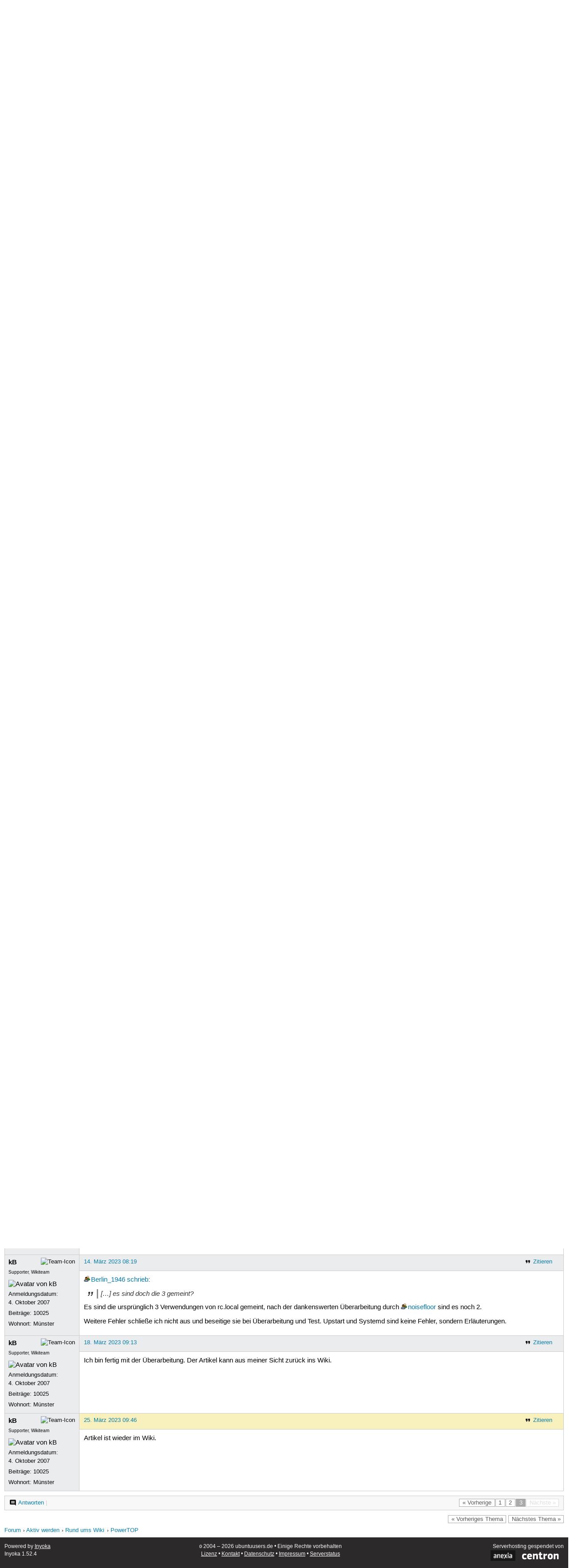

--- FILE ---
content_type: text/html; charset=utf-8
request_url: https://forum.ubuntuusers.de/topic/powertop2/3/
body_size: 5878
content:





<!DOCTYPE html>
<html lang="de-de"
      >
  <head>
    <meta http-equiv="Content-Type" content="text/html; charset=utf-8">
    <meta name="viewport" content="width=device-width, initial-scale=1.0">

    <title>
      
  
  
    
  
    
  
    
  
    
  

  PowerTOP › Rund ums Wiki › Aktiv werden › Forum › ubuntuusers.de

    </title>
    
      
      
      
        <link rel="stylesheet"  href="https://static-cdn.ubuntu-de.org/style/main.css?v=1.52.4">
      
        <link rel="stylesheet"  href="https://static-cdn.ubuntu-de.org/style/markup.css?v=1.52.4">
      
        <link rel="stylesheet"  href="https://static-cdn.ubuntu-de.org/style/forum.css?v=1.52.4">
      
        <link rel="stylesheet"  href="https://static-cdn.ubuntu-de.org/style/highlight.css?v=1.52.4">
      

      <link rel="stylesheet"  href="https://static-cdn.ubuntu-de.org/style/print.css?v=1.52.4" media="print">

      

      <link rel="stylesheet"  href="https://media-cdn.ubuntu-de.org/linkmap/linkmap-a9afd4e6ceecdf59278365d77ddeab91.css">

      
        <link rel="alternate" href="https://forum.ubuntuusers.de/feeds/topic/powertop2/title/20/" title="PowerTOP - Überschriften" type="application/atom+xml">
      
        <link rel="alternate" href="https://forum.ubuntuusers.de/feeds/topic/powertop2/short/20/" title="PowerTOP - Einleitung" type="application/atom+xml">
      
        <link rel="alternate" href="https://forum.ubuntuusers.de/feeds/topic/powertop2/full/20/" title="PowerTOP - Komplett" type="application/atom+xml">
      
      <link rel="shortcut icon" href="https://static-cdn.ubuntu-de.org/img/favicon.ico">
      <meta name="theme-color" content="#2b2929">

      
          
            <link rel="prev" href="https://forum.ubuntuusers.de/topic/powertop2/2/">
          

          
      

    
  </head>
  <body>
  <nav class="navi_global">
    <a href="#main" class="skip-link">Zum Hauptinhalt springen</a>
    <a href="#sidebar" class="skip-link">Zur Seitenleiste springen</a>

    <a href="https://www.centron.de/" class="sponsor_link" target="_blank">
      hosted by <img src="https://static-cdn.ubuntu-de.org/img/Centron_Logo_white.svg" alt="centron">
    </a>
    <a href="https://verein.ubuntu-de.org/">
      <img src="https://static-cdn.ubuntu-de.org/img/ubuntu-logo-set-web-svg/SVG_small_use/ubuntu_white_hex_su-ubuntu_Deutschland_eV-no_font.svg"
           alt="ubuntu Deutschland e.V. Logo">
    </a>

      <ul>
        <li>
          <noscript>
            <strong class="nojs error">Bitte aktiviere JavaScript!</strong>
          </noscript>
        </li>
        
          <li>
            <a href="https://ubuntuusers.de/login/?next=https%3A%2F%2Fforum.ubuntuusers.de%2Ftopic%2Fpowertop2%2F3%2F" id="login_link">
              Anmelden
            </a>
          </li>
          <li>
            <a href="https://ubuntuusers.de/register/">
              Registrieren
            </a>
          </li>
        
      </ul>
  </nav>

    <header class="header">
      <h1><a href="/"><span>ubuntuusers.de</span></a></h1>
      <ul class="tabbar">
        
          <li class="portal" >
            <a href="https://ubuntuusers.de/">Portal</a>
          </li>
        
          <li class="forum" aria-current="page">
            <a href="https://forum.ubuntuusers.de/">Forum</a>
          </li>
        
          <li class="wiki" >
            <a href="https://wiki.ubuntuusers.de/">Wiki</a>
          </li>
        
          <li class="ikhaya" >
            <a href="https://ikhaya.ubuntuusers.de/">Ikhaya</a>
          </li>
        
          <li class="planet" >
            <a href="https://planet.ubuntuusers.de/">Planet</a>
          </li>
        
        <li class="community">
          <a href="https://wiki.ubuntuusers.de/Mitmachen/">Mitmachen</a>
        </li>
      </ul>
    </header>

        

        
        <form method="GET" action="https://duckduckgo.com/" class="search" name="searchsys" data-active-app="forum">
          <div>
            <input type="text" size="40" name="keyword" class="search_query">
            <input type="hidden" name="q">

            
            <input type="hidden" name="kam" value="osm">
            <input type="hidden" name="kj" value="F4AA90">
            <input type="hidden" name="ka" value="Ubuntu">

            <input type="submit" value="Suche" class="search_submit">

            <a href="https://wiki.ubuntuusers.de/Suchfunktion/">via DuckDuckGo</a>
          </div>
        </form>

        
  <div class="dropdown">
    <ul class="dropdown">
      <li>
        <span>Filter</span>
      </li>
      <li>
        <ul>
            <li>
              <a href="https://forum.ubuntuusers.de/newposts/">Neue Beiträge</a>
              <a href="https://forum.ubuntuusers.de/newposts/wiki/" class="limited">nur hier</a>
            </li>
            <li>
              <a href="https://forum.ubuntuusers.de/unanswered/">Unbeantwortete Themen</a>
              <a href="https://forum.ubuntuusers.de/unanswered/wiki/" class="limited">nur hier</a>
            </li>
            <li>
              <a href="https://forum.ubuntuusers.de/unsolved/">Ungelöste Themen</a>
              <a href="https://forum.ubuntuusers.de/unsolved/wiki/" class="limited">nur hier</a>
            </li>
            <li>
              <a href="https://forum.ubuntuusers.de/last24/">24 Stunden</a>
              <a href="https://forum.ubuntuusers.de/last24/wiki/" class="limited">nur hier</a>
            </li>
            <li>
              <a href="https://forum.ubuntuusers.de/last12/">12 Stunden</a>
              <a href="https://forum.ubuntuusers.de/last12/wiki/" class="limited">nur hier</a>
            </li>
            <li>
              <a href="https://forum.ubuntuusers.de/last6/">6 Stunden</a>
              <a href="https://forum.ubuntuusers.de/last6/wiki/" class="limited">nur hier</a>
            </li>
          
        </ul>
      </li>
    </ul>
  </div>

  <div class="pathbar_extension">
    
    
  </div>


      <nav aria-label="Brotkrumennavigation oben" class="breadcrumb -top">
        
          <ol>
            
              <li><a 
                     href="https://forum.ubuntuusers.de/">Forum</a></li>
            
              <li><a 
                     href="https://forum.ubuntuusers.de/category/aktiv-werden/">Aktiv werden</a></li>
            
              <li><a 
                     href="https://forum.ubuntuusers.de/forum/wiki/">Rund ums Wiki</a></li>
            
              <li><a aria-current="location"
                     href="https://forum.ubuntuusers.de/topic/powertop2/">PowerTOP</a></li>
            
          </ol>
        
      </nav>

        
        
        

        

        <main id="main"
              class="content">
          

          

          
  <div class="topic_box">
    <h2>PowerTOP</h2>
    <div class="topic_box_content">
      <div class="pagination pagination_right"><a href="https://forum.ubuntuusers.de/topic/powertop2/2/" class="prev">« Vorherige</a><a href="https://forum.ubuntuusers.de/topic/powertop2/" class="pageselect">1</a><a href="https://forum.ubuntuusers.de/topic/powertop2/2/" class="pageselect">2</a><span class="pageselect active">3</span><span class="disabled next">Nächste »</span>
</div>
      <strong>Status:</strong>
      <span class="status_unsolved">
        Ungelöst
      </span>
      <span class="linklist">|</span>
      <span class="ubuntu_version">
        <strong>Ubuntu-Version:</strong>
        Nicht spezifiziert
      </span>
      <br>
      
  <span class="linklist">
      <a href="https://forum.ubuntuusers.de/topic/powertop2/reply/" class="action action_reply">Antworten</a> |
    
  </span>

    </div>
  </div>
    <div class="topic_box discussion_info">Dieses Thema ist die Diskussion des Artikels 
    <a class="article_discussion_list" href="https://wiki.ubuntuusers.de/PowerTOP/">PowerTOP</a>.</div>

  <table class="topic">
    <tbody>
        <tr id="post-4767492">
          <td class="author">
            <p class="username">
              <a href="https://ubuntuusers.de/user/sinci69/">sinci69</a>
              
            </p>
              <div class="member_title">(Themenstarter)</div>
              
  <img class="avatar"
    src="https://media-cdn.ubuntu-de.org/portal/avatars/avatar_user121189_1.bmp"
    alt="Avatar von sinci69">

            <p>Anmeldungsdatum:<br>1. Januar 2010</p>
            <p class="posts">Beiträge: <a href="https://forum.ubuntuusers.de/author/sinci69/" rel="nofollow">496</a></p>
              <p>Wohnort: Graz, Österreich</p>
          </td>
          <td class="post">
            <div class="postinfo">
              <div class="linklist">
                  <a href="https://forum.ubuntuusers.de/post/4767492/quote/"
                     class="action action_quote">Zitieren</a>
              </div>
              <a href="https://forum.ubuntuusers.de/post/4767492/" title="Permalink zu diesem Beitrag">
                2. September 2012 22:07
                
              </a>
            </div>
            
            
            <div class="text">
              <p><a href="https://ubuntuusers.de/user/aasche/" class="crosslink user">aasche</a> <a href="https://forum.ubuntuusers.de/post/4767412/" class="crosslink post">schrieb</a>:</p><blockquote><p>Ich dachte, da kaemen noch neue Bilder (auf Deutsch)...</p></blockquote><p>Will jetzt doch noch keiner machen, da ja eh bald neue Version ins PPA kommt. Vllt. nehmen wir dann einen neuen Anlauf. Aber wie gesagt, bei mir ist alles englisch. Und:</p><p>Das hier ist ja ein Wiki - da darf jeder machen und lassen was er will - na ja, fast 😀</p>
            </div>
          </td>
        </tr>
        <tr id="post-4767592">
          <td class="author">
            <p class="username">
              <a href="https://ubuntuusers.de/user/sinci69/">sinci69</a>
              
            </p>
              <div class="member_title">(Themenstarter)</div>
              
  <img class="avatar"
    src="https://media-cdn.ubuntu-de.org/portal/avatars/avatar_user121189_1.bmp"
    alt="Avatar von sinci69">

            <p>Anmeldungsdatum:<br>1. Januar 2010</p>
            <p class="posts">Beiträge: <a href="https://forum.ubuntuusers.de/author/sinci69/" rel="nofollow">496</a></p>
              <p>Wohnort: Graz, Österreich</p>
          </td>
          <td class="post">
            <div class="postinfo">
              <div class="linklist">
                  <a href="https://forum.ubuntuusers.de/post/4767592/quote/"
                     class="action action_quote">Zitieren</a>
              </div>
              <a href="https://forum.ubuntuusers.de/post/4767592/" title="Permalink zu diesem Beitrag">
                2. September 2012 22:31
                
              </a>
            </div>
            
            
            <div class="text">
              <p>So, jetzt ist mir im alten Artikel etwas aufgefallen, dass sich hierher bezieht.</p><p>Statt auf den Verweis auf die &#x27;neue Version&#x27; wird nun auf &#x27;PowerTOP2&#x27; verwiesen. Google spricht von &#x27;PowerTOP 2.x&#x27; und wir haben das im neuen Artikel ohne Erwähnung umschifft. Soll es Erwähnung finden? Und soll im alten Artikel auf 2.x verwiesen werden (obwohl schon ab 1.97 😉)?</p>
            </div>
          </td>
        </tr>
        <tr id="post-4767647">
          <td class="author">
            <p class="username">
              <a href="https://ubuntuusers.de/user/aasche/">aasche</a>
              
            </p>
            <p>Anmeldungsdatum:<br>30. Januar 2006</p>
            <p class="posts">Beiträge: <a href="https://forum.ubuntuusers.de/author/aasche/" rel="nofollow">14259</a></p>
          </td>
          <td class="post">
            <div class="postinfo">
              <div class="linklist">
                  <a href="https://forum.ubuntuusers.de/post/4767647/quote/"
                     class="action action_quote">Zitieren</a>
              </div>
              <a href="https://forum.ubuntuusers.de/post/4767647/" title="Permalink zu diesem Beitrag">
                2. September 2012 22:45
                
              </a>
            </div>
            
            
            <div class="text">
              <p><a href="https://ubuntuusers.de/user/sinci69/" class="crosslink user">sinci69</a> <a href="https://forum.ubuntuusers.de/post/4767592/" class="crosslink post">schrieb</a>:</p><blockquote><p>Statt auf den Verweis auf die &#x27;neue Version&#x27; wird nun auf &#x27;PowerTOP2&#x27; verwiesen.</p></blockquote><p>Geaendert.</p>
            </div>
          </td>
        </tr>
        <tr id="post-5565592">
          <td class="author">
            <p class="username">
              <a href="https://ubuntuusers.de/user/aasche/">aasche</a>
              
            </p>
            <p>Anmeldungsdatum:<br>30. Januar 2006</p>
            <p class="posts">Beiträge: <a href="https://forum.ubuntuusers.de/author/aasche/" rel="nofollow">14259</a></p>
          </td>
          <td class="post">
            <div class="postinfo">
              <div class="linklist">
                  <a href="https://forum.ubuntuusers.de/post/5565592/quote/"
                     class="action action_quote">Zitieren</a>
              </div>
              <a href="https://forum.ubuntuusers.de/post/5565592/" title="Permalink zu diesem Beitrag">
                29. April 2013 19:12
                
              </a>
            </div>
            
            
            <div class="text">
              <p>Mit Wegfall des Supports fuer die aelteren Versionen bis 1.13 in PowerTOP umbenannt.</p>
            </div>
          </td>
        </tr>
        <tr id="post-9126667">
          <td class="author">
            <p class="username">
              <a href="https://ubuntuusers.de/user/DJKUhpisse/">DJKUhpisse</a>
              
                <img class="teamicon" src="https://media-cdn.ubuntu-de.org/portal/team_icons/team_Supporter.png"
                     alt="Team-Icon">
              
            </p>
              <div class="member_title">Supporter, Wikiteam</div>
              
  <img class="avatar"
    src="https://media-cdn.ubuntu-de.org/portal/avatars/avatar_user400653.ico"
    alt="Avatar von DJKUhpisse">

            <p>Anmeldungsdatum:<br>18. Oktober 2016</p>
            <p class="posts">Beiträge: <a href="https://forum.ubuntuusers.de/author/DJKUhpisse/" rel="nofollow">18268</a></p>
              <p>Wohnort: in deinem Browser, hier auf dem Bildschirm</p>
          </td>
          <td class="post">
            <div class="postinfo">
              <div class="linklist">
                  <a href="https://forum.ubuntuusers.de/post/9126667/quote/"
                     class="action action_quote">Zitieren</a>
              </div>
              <a href="https://forum.ubuntuusers.de/post/9126667/" title="Permalink zu diesem Beitrag">
                16. Januar 2020 20:14
                
              </a>
            </div>
            
            
            <div class="text">
              <p>aktuell ungetestet</p>
            </div>
          </td>
        </tr>
        <tr id="post-9127408">
          <td class="author">
            <p class="username inactive">
              <a href="https://ubuntuusers.de/user/noisefloor/">noisefloor</a>
              
                <img class="teamicon" src="https://media-cdn.ubuntu-de.org/portal/team_icons/team_Ehemalige.png"
                     alt="Team-Icon">
              
            </p>
            <p>Anmeldungsdatum:<br>6. Juni 2006</p>
            <p class="posts">Beiträge: <a href="https://forum.ubuntuusers.de/author/noisefloor/" rel="nofollow">29567</a></p>
          </td>
          <td class="post">
            <div class="postinfo">
              <div class="linklist">
                  <a href="https://forum.ubuntuusers.de/post/9127408/quote/"
                     class="action action_quote">Zitieren</a>
              </div>
              <a href="https://forum.ubuntuusers.de/post/9127408/" title="Permalink zu diesem Beitrag">
                19. Januar 2020 11:48
                
              </a>
            </div>
            
            
            <div class="text">
              <p>Hallo,</p><p>nicht mehr ☺ Ist von einem Nutzer für Xenial getestet worden.</p><p>Gruß, noisefloor</p>
            </div>
          </td>
        </tr>
        <tr id="post-9366855">
          <td class="author">
            <p class="username">
              <a href="https://ubuntuusers.de/user/goldenvoid/">goldenvoid</a>
              
            </p>
            <p>Anmeldungsdatum:<br>6. Mai 2007</p>
            <p class="posts">Beiträge: <a href="https://forum.ubuntuusers.de/author/goldenvoid/" rel="nofollow">46</a></p>
          </td>
          <td class="post">
            <div class="postinfo">
              <div class="linklist">
                  <a href="https://forum.ubuntuusers.de/post/9366855/quote/"
                     class="action action_quote">Zitieren</a>
              </div>
              <a href="https://forum.ubuntuusers.de/post/9366855/" title="Permalink zu diesem Beitrag">
                12. März 2023 01:19
                
              </a>
            </div>
            
            
            <div class="text">
              <p>Hallo,</p><p>hab gerade auf meinem 22.04 Server mit Powertop rumgespielt - spart mir so etwa 1,5..2W ein, immerhin.</p><p>Konnte mir dabei die Mühe sparen irgendwelche Startskripte auszuknobeln, indem ich Powertop einfach als Dienst aktiviert habe: 
</p><pre class="notranslate">sudo systemctl enable powertop</pre><p> Sollte man vl noch im Artikel erwähnen. Bringt natürlich die dort erwähnten USB-&quot;Probleme&quot; mit sich, bei einem Server ist das ja aber schließlich egal...</p>
            </div>
          </td>
        </tr>
        <tr id="post-9366871">
          <td class="author">
            <p class="username">
              <a href="https://ubuntuusers.de/user/kB/">kB</a>
              
                <img class="teamicon" src="https://media-cdn.ubuntu-de.org/portal/team_icons/team_Supporter.png"
                     alt="Team-Icon">
              
            </p>
              <div class="member_title">Supporter, Wikiteam</div>
              
  <img class="avatar"
    src="https://media-cdn.ubuntu-de.org/portal/avatars/avatar_user57797.png"
    alt="Avatar von kB">

            <p>Anmeldungsdatum:<br>4. Oktober 2007</p>
            <p class="posts">Beiträge: <a href="https://forum.ubuntuusers.de/author/kB/" rel="nofollow">10025</a></p>
              <p>Wohnort: Münster</p>
          </td>
          <td class="post">
            <div class="postinfo">
              <div class="linklist">
                  <a href="https://forum.ubuntuusers.de/post/9366871/quote/"
                     class="action action_quote">Zitieren</a>
              </div>
              <a href="https://forum.ubuntuusers.de/post/9366871/" title="Permalink zu diesem Beitrag">
                12. März 2023 08:32
                
              </a>
            </div>
            
            
            <div class="text">
              <p>Artikel jetzt als fehlerhaft gekennzeichnet, weil <a href="https://wiki.ubuntuusers.de/rc.local/" class="internal missing">rc.local</a> seit 40 Jahren obsolet.</p>
            </div>
          </td>
        </tr>
        <tr id="post-9367077">
          <td class="author">
            <p class="username">
              <a href="https://ubuntuusers.de/user/kB/">kB</a>
              
                <img class="teamicon" src="https://media-cdn.ubuntu-de.org/portal/team_icons/team_Supporter.png"
                     alt="Team-Icon">
              
            </p>
              <div class="member_title">Supporter, Wikiteam</div>
              
  <img class="avatar"
    src="https://media-cdn.ubuntu-de.org/portal/avatars/avatar_user57797.png"
    alt="Avatar von kB">

            <p>Anmeldungsdatum:<br>4. Oktober 2007</p>
            <p class="posts">Beiträge: <a href="https://forum.ubuntuusers.de/author/kB/" rel="nofollow">10025</a></p>
              <p>Wohnort: Münster</p>
          </td>
          <td class="post">
            <div class="postinfo">
              <div class="linklist">
                  <a href="https://forum.ubuntuusers.de/post/9367077/quote/"
                     class="action action_quote">Zitieren</a>
              </div>
              <a href="https://forum.ubuntuusers.de/post/9367077/" title="Permalink zu diesem Beitrag">
                13. März 2023 09:43
                
              </a>
            </div>
            
            
            <div class="text">
              <p>Danke an <a href="https://ubuntuusers.de/user/noisefloor/" class="crosslink user">noisefloor</a> für die Bearbeitung.</p><p>Artikel ist aber weiterhin fehlerhaft, die nur 1 von mindestens 3 Fehlern geheilt.</p><p>Artikel jetzt in der Baustelle.</p>
            </div>
          </td>
        </tr>
        <tr id="post-9367160">
          <td class="author">
            <p class="username">
              <a href="https://ubuntuusers.de/user/Berlin_1946/">Berlin_1946</a>
              
                <img class="teamicon" src="https://media-cdn.ubuntu-de.org/portal/team_icons/team_Supporter.png"
                     alt="Team-Icon">
              
            </p>
              <div class="member_title">Supporter, Wikiteam</div>
            <p>Anmeldungsdatum:<br>18. September 2009</p>
            <p class="posts">Beiträge: <a href="https://forum.ubuntuusers.de/author/Berlin_1946/" rel="nofollow">10691</a></p>
          </td>
          <td class="post">
            <div class="postinfo">
              <div class="linklist">
                  <a href="https://forum.ubuntuusers.de/post/9367160/quote/"
                     class="action action_quote">Zitieren</a>
              </div>
              <a href="https://forum.ubuntuusers.de/post/9367160/" title="Permalink zu diesem Beitrag">
                13. März 2023 18:39
                
                (zuletzt bearbeitet: 13. März 2023 18:44)
                
              </a>
            </div>
            
            
            <div class="text">
              <div class="box fixme"><h3 class="box fixme">Fehlerhafte Anleitung</h3><div class="contents"><p>
Diese Anleitung ist fehlerhaft. Wenn du weißt, wie du sie
ausbessern kannst, nimm dir bitte die Zeit und bessere sie aus.</p><hr /><p><strong>Anmerkung: </strong>
Die Datei <a href="https://wiki.ubuntuusers.de/rc.local/" class="internal missing">rc.local</a> ist bei Unix-Systemen seit 1983 ein obsoletes Relikt des Init-Systems vor SystemIIIinit (ersetzt durch SystemVinit, bei Ubuntu ersetzt durch <a href="https://wiki.ubuntuusers.de/Archiv/Upstart/" class="internal">Archiv/Upstart</a>, ersetzt durch <a href="https://wiki.ubuntuusers.de/Systemd/" class="internal">Systemd</a>. Die betreffenden Passagen in diesem Artikel bedürfen einer Überarbeitung.</p></div></div><p></p><p>Vorschlag: (so wie ich es verstanden habe)</p><div class="box fixme"><h3 class="box fixme">Fehlerhafte Anleitung</h3><div class="contents"><p>
Diese Anleitung ist fehlerhaft. Wenn du weißt, wie du sie
ausbessern kannst, nimm dir bitte die Zeit und bessere sie aus.</p><hr /><p><strong>Anmerkung: </strong>
Die Datei <a href="https://wiki.ubuntuusers.de/rc.local/" class="internal missing">rc.local</a> ist bei Unix-Systemen seit 1983 ein obsoletes Relikt des Init-Systems. Diese Datei wurde  durch  <code class="notranslate">System III init</code> abgelöst und danach wiederum ersetzt durch <code class="notranslate">System V init</code>. Bei Ubuntu wurde dann  <a href="https://wiki.ubuntuusers.de/Archiv/Upstart/" class="internal">Archiv/Upstart</a> eingesetzt, die dann durch <a href="https://wiki.ubuntuusers.de/Systemd/" class="internal">Systemd</a> ersetzt wurde.</p><p>Die betreffenden Passagen in diesen Artikeln bedürfen einer Überarbeitung.</p></div></div><p></p><p>Sry,
 es sind doch die 3 gemeint?
</p><ol class="arabic"><li><p><a href="https://wiki.ubuntuusers.de/rc.local/" class="internal missing">rc.local</a></p></li><li><p><a href="https://wiki.ubuntuusers.de/Archiv/Upstart/" class="internal">Archiv/Upstart</a> </p></li><li><p><a href="https://wiki.ubuntuusers.de/Systemd/" class="internal">Systemd</a></p></li></ol>
            </div>
          </td>
        </tr>
        <tr id="post-9367207">
          <td class="author">
            <p class="username">
              <a href="https://ubuntuusers.de/user/goldenvoid/">goldenvoid</a>
              
            </p>
            <p>Anmeldungsdatum:<br>6. Mai 2007</p>
            <p class="posts">Beiträge: <a href="https://forum.ubuntuusers.de/author/goldenvoid/" rel="nofollow">46</a></p>
          </td>
          <td class="post">
            <div class="postinfo">
              <div class="linklist">
                  <a href="https://forum.ubuntuusers.de/post/9367207/quote/"
                     class="action action_quote">Zitieren</a>
              </div>
              <a href="https://forum.ubuntuusers.de/post/9367207/" title="Permalink zu diesem Beitrag">
                14. März 2023 01:12
                
                (zuletzt bearbeitet: 14. März 2023 01:13)
                
              </a>
            </div>
            
            
            <div class="text">
              <p>Bin nun doch von der Verwendung des Dienstes abgekommen und mache &quot;Skript-Streß&quot;, damit kann halt man die Details/Einzelaktionen besser in den Griff bekommen. Habe mein Skript dann per 
</p><pre class="notranslate">sudo crontab -e</pre><p>
und hinzufügen der Zeile </p><pre class="notranslate">@reboot /root/powertop.sh</pre><p>
etabliert.</p><p>Wenn Ihr den Artikel nun eh&#x27; überarbeitet dann fügt dies doch, falls politisch/systemtechnisch korrekt 😉, auch noch explizit hinzu. Solch einen Hinweis hätte ich mir, als Anfänger, jedenfalls SEHR gewünscht. Denn schließlich ist die Wiki doch wohl in erster Linie für Anfänger gemacht, denke ich. Und wer will PowerTOP schon jedesmal pro Sitzung, statt einmalig und ab dann &quot;für immer&quot; anwenden...</p>
            </div>
          </td>
        </tr>
        <tr id="post-9367222">
          <td class="author">
            <p class="username">
              <a href="https://ubuntuusers.de/user/kB/">kB</a>
              
                <img class="teamicon" src="https://media-cdn.ubuntu-de.org/portal/team_icons/team_Supporter.png"
                     alt="Team-Icon">
              
            </p>
              <div class="member_title">Supporter, Wikiteam</div>
              
  <img class="avatar"
    src="https://media-cdn.ubuntu-de.org/portal/avatars/avatar_user57797.png"
    alt="Avatar von kB">

            <p>Anmeldungsdatum:<br>4. Oktober 2007</p>
            <p class="posts">Beiträge: <a href="https://forum.ubuntuusers.de/author/kB/" rel="nofollow">10025</a></p>
              <p>Wohnort: Münster</p>
          </td>
          <td class="post">
            <div class="postinfo">
              <div class="linklist">
                  <a href="https://forum.ubuntuusers.de/post/9367222/quote/"
                     class="action action_quote">Zitieren</a>
              </div>
              <a href="https://forum.ubuntuusers.de/post/9367222/" title="Permalink zu diesem Beitrag">
                14. März 2023 08:19
                
              </a>
            </div>
            
            
            <div class="text">
              <p><a href="https://ubuntuusers.de/user/Berlin_1946/" class="crosslink user">Berlin_1946</a> <a href="https://forum.ubuntuusers.de/post/9367160/" class="crosslink post">schrieb</a>:</p><blockquote><p>[…]  es sind doch die 3 gemeint?</p></blockquote><p>
Es sind die ursprünglich 3 Verwendungen von rc.local gemeint, nach der dankenswerten Überarbeitung durch <a href="https://ubuntuusers.de/user/noisefloor/" class="crosslink user">noisefloor</a> sind es noch 2.</p><p>Weitere Fehler schließe ich nicht aus und beseitige sie bei Überarbeitung und Test. Upstart und Systemd sind keine Fehler, sondern Erläuterungen.</p>
            </div>
          </td>
        </tr>
        <tr id="post-9367804">
          <td class="author">
            <p class="username">
              <a href="https://ubuntuusers.de/user/kB/">kB</a>
              
                <img class="teamicon" src="https://media-cdn.ubuntu-de.org/portal/team_icons/team_Supporter.png"
                     alt="Team-Icon">
              
            </p>
              <div class="member_title">Supporter, Wikiteam</div>
              
  <img class="avatar"
    src="https://media-cdn.ubuntu-de.org/portal/avatars/avatar_user57797.png"
    alt="Avatar von kB">

            <p>Anmeldungsdatum:<br>4. Oktober 2007</p>
            <p class="posts">Beiträge: <a href="https://forum.ubuntuusers.de/author/kB/" rel="nofollow">10025</a></p>
              <p>Wohnort: Münster</p>
          </td>
          <td class="post">
            <div class="postinfo">
              <div class="linklist">
                  <a href="https://forum.ubuntuusers.de/post/9367804/quote/"
                     class="action action_quote">Zitieren</a>
              </div>
              <a href="https://forum.ubuntuusers.de/post/9367804/" title="Permalink zu diesem Beitrag">
                18. März 2023 09:13
                
              </a>
            </div>
            
            
            <div class="text">
              <p>Ich bin fertig mit der Überarbeitung. Der Artikel kann aus meiner Sicht zurück ins Wiki.</p>
            </div>
          </td>
        </tr>
        <tr id="post-9368922">
          <td class="author">
            <p class="username">
              <a href="https://ubuntuusers.de/user/kB/">kB</a>
              
                <img class="teamicon" src="https://media-cdn.ubuntu-de.org/portal/team_icons/team_Supporter.png"
                     alt="Team-Icon">
              
            </p>
              <div class="member_title">Supporter, Wikiteam</div>
              
  <img class="avatar"
    src="https://media-cdn.ubuntu-de.org/portal/avatars/avatar_user57797.png"
    alt="Avatar von kB">

            <p>Anmeldungsdatum:<br>4. Oktober 2007</p>
            <p class="posts">Beiträge: <a href="https://forum.ubuntuusers.de/author/kB/" rel="nofollow">10025</a></p>
              <p>Wohnort: Münster</p>
          </td>
          <td class="post">
            <div class="postinfo">
              <div class="linklist">
                  <a href="https://forum.ubuntuusers.de/post/9368922/quote/"
                     class="action action_quote">Zitieren</a>
              </div>
              <a href="https://forum.ubuntuusers.de/post/9368922/" title="Permalink zu diesem Beitrag">
                25. März 2023 09:46
                
              </a>
            </div>
            
            
            <div class="text">
              <p>Artikel ist wieder im Wiki.</p>
            </div>
          </td>
        </tr>
    </tbody>
  </table>

  <div class="topic_box">
    <div class="topic_box_content">
      <div class="pagination pagination_right"><a href="https://forum.ubuntuusers.de/topic/powertop2/2/" class="prev">« Vorherige</a><a href="https://forum.ubuntuusers.de/topic/powertop2/" class="pageselect">1</a><a href="https://forum.ubuntuusers.de/topic/powertop2/2/" class="pageselect">2</a><span class="pageselect active">3</span><span class="disabled next">Nächste »</span>
</div>
      
  <span class="linklist">
      <a href="https://forum.ubuntuusers.de/topic/powertop2/reply/" class="action action_reply">Antworten</a> |
    
  </span>

    </div>
  </div>
  <div class="pathbar">
    <div class="pagination pagination_right">
      <a href="https://forum.ubuntuusers.de/topic/powertop2/previous/"
         rel="nofollow" class="prev">« Vorheriges Thema</a>
      <a href="https://forum.ubuntuusers.de/topic/powertop2/next/"
         rel="nofollow" class="next">Nächstes Thema »</a>
    </div>
  </div>

        </main>

    <nav aria-label="Brotkrumennavigation unten" class="breadcrumb -bottom">
      
          <ol>
            
              <li><a 
                     href="https://forum.ubuntuusers.de/">Forum</a></li>
            
              <li><a 
                     href="https://forum.ubuntuusers.de/category/aktiv-werden/">Aktiv werden</a></li>
            
              <li><a 
                     href="https://forum.ubuntuusers.de/forum/wiki/">Rund ums Wiki</a></li>
            
              <li><a aria-current="location"
                     href="https://forum.ubuntuusers.de/topic/powertop2/">PowerTOP</a></li>
            
          </ol>
        
    </nav>

    <footer class="footer">
      <ul>
        <li class="poweredby">
          Powered by <a href="https://ubuntuusers.de/inyoka/">Inyoka</a>
          
          <br>
          
          Inyoka 1.52.4
          
          
        </li>
        <li class="license">
          🄯   2004 – 2026 ubuntuusers.de • Einige Rechte vorbehalten<br>
          <a href="https://ubuntuusers.de/lizenz/" rel="cc:morePermissions">Lizenz</a> •
          <a href="https://ubuntuusers.de/kontakt/">Kontakt</a> •
          <a href="https://ubuntuusers.de/datenschutz/">Datenschutz</a> •
          <a href="https://ubuntuusers.de/impressum/">Impressum</a> •
          <a href="https://ubuntuusers.statuspage.io">Serverstatus</a>
        </li>
        <li class="housing">
          <span title="Unterbringung und Netzanbindung eines Servers">Serverhosting</span> gespendet von<br>
          <a class="housing-anexia" href="https://www.anexia.at/managed-hosting/"><img src="https://static-cdn.ubuntu-de.org/img/anexia_logo.png" alt="anexia"></a>
          <a href="https://www.centron.de/"><img src="https://static-cdn.ubuntu-de.org/img/Centron_Logo_white.svg" alt="centron"></a>
        </li>
      </ul>
    </footer>

    <script>
    /*<![CDATA[*/
      var
        $STATIC_URL = "https://static-cdn.ubuntu-de.org/",
        $MEDIA_URL = "https://media-cdn.ubuntu-de.org/",
        $BASE_DOMAIN_NAME = "ubuntuusers.de",
        $CURRENT_USER = null,
        $IS_LOGGED_IN = false;
    /*]]>*/
    </script>

   <script src="https://static-cdn.ubuntu-de.org/js/jquery.min.js?v=1.52.4"></script>
   
       <script src="https://static-cdn.ubuntu-de.org/js/classy.js?v=1.52.4"></script>
   
       <script src="https://static-cdn.ubuntu-de.org/js/jquery.extensions.js?v=1.52.4"></script>
   
       <script src="https://static-cdn.ubuntu-de.org/js/overall.js?v=1.52.4"></script>
   
       <script src="https://static-cdn.ubuntu-de.org/js/forum.js?v=1.52.4"></script>
   

   
   
  </body>
</html>